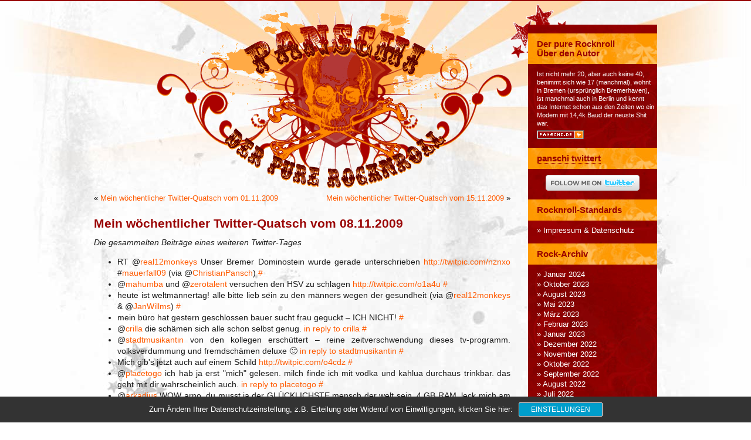

--- FILE ---
content_type: text/html; charset=UTF-8
request_url: https://www.panschi.de/2009/11/09/mein-woechentlicher-twitter-quatsch-vom-08-11-2009/
body_size: 12707
content:
<!DOCTYPE html PUBLIC "-//W3C//DTD XHTML 1.0 Transitional//EN" "http://www.w3.org/TR/xhtml1/DTD/xhtml1-transitional.dtd">
<html xmlns="http://www.w3.org/1999/xhtml">

<head profile="http://gmpg.org/xfn/11">
<meta http-equiv="Content-Type" content="text/html; charset=UTF-8" />
<meta http-equiv="content-language" content="de,at" />
<meta name="robots" content="index,follow" />

<title>Panschi.de</title>

<meta name="generator" content="WordPress 6.9" /> <!-- leave this for stats -->
<link rel="shortcut icon" href="https://www.panschi.de/favicon.ico" type="image/x-icon" />
<link rel="stylesheet" href="https://www.panschi.de/wp-content/themes/panschi-v2/style.css" type="text/css" media="screen" />
<link rel="alternate" type="application/rss+xml" title="Panschi.de RSS Feed" href="https://www.panschi.de/feed/" />
<link rel="pingback" href="https://www.panschi.de/xmlrpc.php" />
<!--[if lt IE 7.]>
        <script defer type="text/javascript" src="https://www.panschi.de/wp-content/themes/panschi-v2/images/pngfix.js"></script>
<![endif]-->
<!--[if IE]>
	<style type="text/css" media="screen">
       #roll { margin-top: -21px; position: relative;}
	</style>
<![endif]-->

<meta name='robots' content='index, follow, max-image-preview:large, max-snippet:-1, max-video-preview:-1' />

	<!-- This site is optimized with the Yoast SEO plugin v26.8 - https://yoast.com/product/yoast-seo-wordpress/ -->
	<link rel="canonical" href="https://www.panschi.de/2009/11/09/mein-woechentlicher-twitter-quatsch-vom-08-11-2009/" />
	<meta property="og:locale" content="de_DE" />
	<meta property="og:type" content="article" />
	<meta property="og:title" content="Mein wöchentlicher Twitter-Quatsch vom 08.11.2009 - Panschi.de" />
	<meta property="og:description" content="Die gesammelten Beiträge eines weiteren Twitter-Tages RT @real12monkeys Unser Bremer Dominostein wurde gerade unterschrieben http://twitpic.com/nznxo #mauerfall09 (via @ChristianPansch) # @mahumba und @zerotalent versuchen den HSV zu schlagen http://twitpic.com/o1a4u # heute ist weltmännertag! alle bitte lieb sein zu den männers wegen der gesundheit (via @real12monkeys &amp; @JanWillms) # mein büro hat gestern geschlossen bauer sucht frau [&hellip;]" />
	<meta property="og:url" content="https://www.panschi.de/2009/11/09/mein-woechentlicher-twitter-quatsch-vom-08-11-2009/" />
	<meta property="og:site_name" content="Panschi.de" />
	<meta property="article:published_time" content="2009-11-09T03:00:00+00:00" />
	<meta name="author" content="admin" />
	<meta name="twitter:card" content="summary_large_image" />
	<meta name="twitter:label1" content="Verfasst von" />
	<meta name="twitter:data1" content="admin" />
	<meta name="twitter:label2" content="Geschätzte Lesezeit" />
	<meta name="twitter:data2" content="3 Minuten" />
	<script type="application/ld+json" class="yoast-schema-graph">{"@context":"https://schema.org","@graph":[{"@type":"Article","@id":"https://www.panschi.de/2009/11/09/mein-woechentlicher-twitter-quatsch-vom-08-11-2009/#article","isPartOf":{"@id":"https://www.panschi.de/2009/11/09/mein-woechentlicher-twitter-quatsch-vom-08-11-2009/"},"author":{"name":"admin","@id":"https://www.panschi.de/#/schema/person/433717882796d4fee716e2a73f117082"},"headline":"Mein wöchentlicher Twitter-Quatsch vom 08.11.2009","datePublished":"2009-11-09T03:00:00+00:00","mainEntityOfPage":{"@id":"https://www.panschi.de/2009/11/09/mein-woechentlicher-twitter-quatsch-vom-08-11-2009/"},"wordCount":603,"commentCount":0,"keywords":["quatsch","tweet","tweets","Twitter"],"articleSection":["Twitter"],"inLanguage":"de","potentialAction":[{"@type":"CommentAction","name":"Comment","target":["https://www.panschi.de/2009/11/09/mein-woechentlicher-twitter-quatsch-vom-08-11-2009/#respond"]}]},{"@type":"WebPage","@id":"https://www.panschi.de/2009/11/09/mein-woechentlicher-twitter-quatsch-vom-08-11-2009/","url":"https://www.panschi.de/2009/11/09/mein-woechentlicher-twitter-quatsch-vom-08-11-2009/","name":"Mein wöchentlicher Twitter-Quatsch vom 08.11.2009 - Panschi.de","isPartOf":{"@id":"https://www.panschi.de/#website"},"datePublished":"2009-11-09T03:00:00+00:00","author":{"@id":"https://www.panschi.de/#/schema/person/433717882796d4fee716e2a73f117082"},"breadcrumb":{"@id":"https://www.panschi.de/2009/11/09/mein-woechentlicher-twitter-quatsch-vom-08-11-2009/#breadcrumb"},"inLanguage":"de","potentialAction":[{"@type":"ReadAction","target":["https://www.panschi.de/2009/11/09/mein-woechentlicher-twitter-quatsch-vom-08-11-2009/"]}]},{"@type":"BreadcrumbList","@id":"https://www.panschi.de/2009/11/09/mein-woechentlicher-twitter-quatsch-vom-08-11-2009/#breadcrumb","itemListElement":[{"@type":"ListItem","position":1,"name":"Startseite","item":"https://www.panschi.de/"},{"@type":"ListItem","position":2,"name":"Mein wöchentlicher Twitter-Quatsch vom 08.11.2009"}]},{"@type":"WebSite","@id":"https://www.panschi.de/#website","url":"https://www.panschi.de/","name":"Panschi.de","description":"Der pure Rocknroll","potentialAction":[{"@type":"SearchAction","target":{"@type":"EntryPoint","urlTemplate":"https://www.panschi.de/?s={search_term_string}"},"query-input":{"@type":"PropertyValueSpecification","valueRequired":true,"valueName":"search_term_string"}}],"inLanguage":"de"},{"@type":"Person","@id":"https://www.panschi.de/#/schema/person/433717882796d4fee716e2a73f117082","name":"admin","image":{"@type":"ImageObject","inLanguage":"de","@id":"https://www.panschi.de/#/schema/person/image/","url":"https://secure.gravatar.com/avatar/91971cf5ebd3cbe1950a4554440ef6a618c1076a656f2401f04e8750b898284b?s=96&d=mm&r=g","contentUrl":"https://secure.gravatar.com/avatar/91971cf5ebd3cbe1950a4554440ef6a618c1076a656f2401f04e8750b898284b?s=96&d=mm&r=g","caption":"admin"},"sameAs":["https://www.panschi.de"],"url":"https://www.panschi.de/author/admin/"}]}</script>
	<!-- / Yoast SEO plugin. -->


<link rel="alternate" type="application/rss+xml" title="Panschi.de &raquo; Kommentar-Feed zu Mein wöchentlicher Twitter-Quatsch vom 08.11.2009" href="https://www.panschi.de/2009/11/09/mein-woechentlicher-twitter-quatsch-vom-08-11-2009/feed/" />
<link rel="alternate" title="oEmbed (JSON)" type="application/json+oembed" href="https://www.panschi.de/wp-json/oembed/1.0/embed?url=https%3A%2F%2Fwww.panschi.de%2F2009%2F11%2F09%2Fmein-woechentlicher-twitter-quatsch-vom-08-11-2009%2F" />
<link rel="alternate" title="oEmbed (XML)" type="text/xml+oembed" href="https://www.panschi.de/wp-json/oembed/1.0/embed?url=https%3A%2F%2Fwww.panschi.de%2F2009%2F11%2F09%2Fmein-woechentlicher-twitter-quatsch-vom-08-11-2009%2F&#038;format=xml" />
<style id='wp-img-auto-sizes-contain-inline-css' type='text/css'>
img:is([sizes=auto i],[sizes^="auto," i]){contain-intrinsic-size:3000px 1500px}
/*# sourceURL=wp-img-auto-sizes-contain-inline-css */
</style>
<style id='wp-block-library-inline-css' type='text/css'>
:root{--wp-block-synced-color:#7a00df;--wp-block-synced-color--rgb:122,0,223;--wp-bound-block-color:var(--wp-block-synced-color);--wp-editor-canvas-background:#ddd;--wp-admin-theme-color:#007cba;--wp-admin-theme-color--rgb:0,124,186;--wp-admin-theme-color-darker-10:#006ba1;--wp-admin-theme-color-darker-10--rgb:0,107,160.5;--wp-admin-theme-color-darker-20:#005a87;--wp-admin-theme-color-darker-20--rgb:0,90,135;--wp-admin-border-width-focus:2px}@media (min-resolution:192dpi){:root{--wp-admin-border-width-focus:1.5px}}.wp-element-button{cursor:pointer}:root .has-very-light-gray-background-color{background-color:#eee}:root .has-very-dark-gray-background-color{background-color:#313131}:root .has-very-light-gray-color{color:#eee}:root .has-very-dark-gray-color{color:#313131}:root .has-vivid-green-cyan-to-vivid-cyan-blue-gradient-background{background:linear-gradient(135deg,#00d084,#0693e3)}:root .has-purple-crush-gradient-background{background:linear-gradient(135deg,#34e2e4,#4721fb 50%,#ab1dfe)}:root .has-hazy-dawn-gradient-background{background:linear-gradient(135deg,#faaca8,#dad0ec)}:root .has-subdued-olive-gradient-background{background:linear-gradient(135deg,#fafae1,#67a671)}:root .has-atomic-cream-gradient-background{background:linear-gradient(135deg,#fdd79a,#004a59)}:root .has-nightshade-gradient-background{background:linear-gradient(135deg,#330968,#31cdcf)}:root .has-midnight-gradient-background{background:linear-gradient(135deg,#020381,#2874fc)}:root{--wp--preset--font-size--normal:16px;--wp--preset--font-size--huge:42px}.has-regular-font-size{font-size:1em}.has-larger-font-size{font-size:2.625em}.has-normal-font-size{font-size:var(--wp--preset--font-size--normal)}.has-huge-font-size{font-size:var(--wp--preset--font-size--huge)}.has-text-align-center{text-align:center}.has-text-align-left{text-align:left}.has-text-align-right{text-align:right}.has-fit-text{white-space:nowrap!important}#end-resizable-editor-section{display:none}.aligncenter{clear:both}.items-justified-left{justify-content:flex-start}.items-justified-center{justify-content:center}.items-justified-right{justify-content:flex-end}.items-justified-space-between{justify-content:space-between}.screen-reader-text{border:0;clip-path:inset(50%);height:1px;margin:-1px;overflow:hidden;padding:0;position:absolute;width:1px;word-wrap:normal!important}.screen-reader-text:focus{background-color:#ddd;clip-path:none;color:#444;display:block;font-size:1em;height:auto;left:5px;line-height:normal;padding:15px 23px 14px;text-decoration:none;top:5px;width:auto;z-index:100000}html :where(.has-border-color){border-style:solid}html :where([style*=border-top-color]){border-top-style:solid}html :where([style*=border-right-color]){border-right-style:solid}html :where([style*=border-bottom-color]){border-bottom-style:solid}html :where([style*=border-left-color]){border-left-style:solid}html :where([style*=border-width]){border-style:solid}html :where([style*=border-top-width]){border-top-style:solid}html :where([style*=border-right-width]){border-right-style:solid}html :where([style*=border-bottom-width]){border-bottom-style:solid}html :where([style*=border-left-width]){border-left-style:solid}html :where(img[class*=wp-image-]){height:auto;max-width:100%}:where(figure){margin:0 0 1em}html :where(.is-position-sticky){--wp-admin--admin-bar--position-offset:var(--wp-admin--admin-bar--height,0px)}@media screen and (max-width:600px){html :where(.is-position-sticky){--wp-admin--admin-bar--position-offset:0px}}

/*# sourceURL=wp-block-library-inline-css */
</style><style id='global-styles-inline-css' type='text/css'>
:root{--wp--preset--aspect-ratio--square: 1;--wp--preset--aspect-ratio--4-3: 4/3;--wp--preset--aspect-ratio--3-4: 3/4;--wp--preset--aspect-ratio--3-2: 3/2;--wp--preset--aspect-ratio--2-3: 2/3;--wp--preset--aspect-ratio--16-9: 16/9;--wp--preset--aspect-ratio--9-16: 9/16;--wp--preset--color--black: #000000;--wp--preset--color--cyan-bluish-gray: #abb8c3;--wp--preset--color--white: #ffffff;--wp--preset--color--pale-pink: #f78da7;--wp--preset--color--vivid-red: #cf2e2e;--wp--preset--color--luminous-vivid-orange: #ff6900;--wp--preset--color--luminous-vivid-amber: #fcb900;--wp--preset--color--light-green-cyan: #7bdcb5;--wp--preset--color--vivid-green-cyan: #00d084;--wp--preset--color--pale-cyan-blue: #8ed1fc;--wp--preset--color--vivid-cyan-blue: #0693e3;--wp--preset--color--vivid-purple: #9b51e0;--wp--preset--gradient--vivid-cyan-blue-to-vivid-purple: linear-gradient(135deg,rgb(6,147,227) 0%,rgb(155,81,224) 100%);--wp--preset--gradient--light-green-cyan-to-vivid-green-cyan: linear-gradient(135deg,rgb(122,220,180) 0%,rgb(0,208,130) 100%);--wp--preset--gradient--luminous-vivid-amber-to-luminous-vivid-orange: linear-gradient(135deg,rgb(252,185,0) 0%,rgb(255,105,0) 100%);--wp--preset--gradient--luminous-vivid-orange-to-vivid-red: linear-gradient(135deg,rgb(255,105,0) 0%,rgb(207,46,46) 100%);--wp--preset--gradient--very-light-gray-to-cyan-bluish-gray: linear-gradient(135deg,rgb(238,238,238) 0%,rgb(169,184,195) 100%);--wp--preset--gradient--cool-to-warm-spectrum: linear-gradient(135deg,rgb(74,234,220) 0%,rgb(151,120,209) 20%,rgb(207,42,186) 40%,rgb(238,44,130) 60%,rgb(251,105,98) 80%,rgb(254,248,76) 100%);--wp--preset--gradient--blush-light-purple: linear-gradient(135deg,rgb(255,206,236) 0%,rgb(152,150,240) 100%);--wp--preset--gradient--blush-bordeaux: linear-gradient(135deg,rgb(254,205,165) 0%,rgb(254,45,45) 50%,rgb(107,0,62) 100%);--wp--preset--gradient--luminous-dusk: linear-gradient(135deg,rgb(255,203,112) 0%,rgb(199,81,192) 50%,rgb(65,88,208) 100%);--wp--preset--gradient--pale-ocean: linear-gradient(135deg,rgb(255,245,203) 0%,rgb(182,227,212) 50%,rgb(51,167,181) 100%);--wp--preset--gradient--electric-grass: linear-gradient(135deg,rgb(202,248,128) 0%,rgb(113,206,126) 100%);--wp--preset--gradient--midnight: linear-gradient(135deg,rgb(2,3,129) 0%,rgb(40,116,252) 100%);--wp--preset--font-size--small: 13px;--wp--preset--font-size--medium: 20px;--wp--preset--font-size--large: 36px;--wp--preset--font-size--x-large: 42px;--wp--preset--spacing--20: 0.44rem;--wp--preset--spacing--30: 0.67rem;--wp--preset--spacing--40: 1rem;--wp--preset--spacing--50: 1.5rem;--wp--preset--spacing--60: 2.25rem;--wp--preset--spacing--70: 3.38rem;--wp--preset--spacing--80: 5.06rem;--wp--preset--shadow--natural: 6px 6px 9px rgba(0, 0, 0, 0.2);--wp--preset--shadow--deep: 12px 12px 50px rgba(0, 0, 0, 0.4);--wp--preset--shadow--sharp: 6px 6px 0px rgba(0, 0, 0, 0.2);--wp--preset--shadow--outlined: 6px 6px 0px -3px rgb(255, 255, 255), 6px 6px rgb(0, 0, 0);--wp--preset--shadow--crisp: 6px 6px 0px rgb(0, 0, 0);}:where(.is-layout-flex){gap: 0.5em;}:where(.is-layout-grid){gap: 0.5em;}body .is-layout-flex{display: flex;}.is-layout-flex{flex-wrap: wrap;align-items: center;}.is-layout-flex > :is(*, div){margin: 0;}body .is-layout-grid{display: grid;}.is-layout-grid > :is(*, div){margin: 0;}:where(.wp-block-columns.is-layout-flex){gap: 2em;}:where(.wp-block-columns.is-layout-grid){gap: 2em;}:where(.wp-block-post-template.is-layout-flex){gap: 1.25em;}:where(.wp-block-post-template.is-layout-grid){gap: 1.25em;}.has-black-color{color: var(--wp--preset--color--black) !important;}.has-cyan-bluish-gray-color{color: var(--wp--preset--color--cyan-bluish-gray) !important;}.has-white-color{color: var(--wp--preset--color--white) !important;}.has-pale-pink-color{color: var(--wp--preset--color--pale-pink) !important;}.has-vivid-red-color{color: var(--wp--preset--color--vivid-red) !important;}.has-luminous-vivid-orange-color{color: var(--wp--preset--color--luminous-vivid-orange) !important;}.has-luminous-vivid-amber-color{color: var(--wp--preset--color--luminous-vivid-amber) !important;}.has-light-green-cyan-color{color: var(--wp--preset--color--light-green-cyan) !important;}.has-vivid-green-cyan-color{color: var(--wp--preset--color--vivid-green-cyan) !important;}.has-pale-cyan-blue-color{color: var(--wp--preset--color--pale-cyan-blue) !important;}.has-vivid-cyan-blue-color{color: var(--wp--preset--color--vivid-cyan-blue) !important;}.has-vivid-purple-color{color: var(--wp--preset--color--vivid-purple) !important;}.has-black-background-color{background-color: var(--wp--preset--color--black) !important;}.has-cyan-bluish-gray-background-color{background-color: var(--wp--preset--color--cyan-bluish-gray) !important;}.has-white-background-color{background-color: var(--wp--preset--color--white) !important;}.has-pale-pink-background-color{background-color: var(--wp--preset--color--pale-pink) !important;}.has-vivid-red-background-color{background-color: var(--wp--preset--color--vivid-red) !important;}.has-luminous-vivid-orange-background-color{background-color: var(--wp--preset--color--luminous-vivid-orange) !important;}.has-luminous-vivid-amber-background-color{background-color: var(--wp--preset--color--luminous-vivid-amber) !important;}.has-light-green-cyan-background-color{background-color: var(--wp--preset--color--light-green-cyan) !important;}.has-vivid-green-cyan-background-color{background-color: var(--wp--preset--color--vivid-green-cyan) !important;}.has-pale-cyan-blue-background-color{background-color: var(--wp--preset--color--pale-cyan-blue) !important;}.has-vivid-cyan-blue-background-color{background-color: var(--wp--preset--color--vivid-cyan-blue) !important;}.has-vivid-purple-background-color{background-color: var(--wp--preset--color--vivid-purple) !important;}.has-black-border-color{border-color: var(--wp--preset--color--black) !important;}.has-cyan-bluish-gray-border-color{border-color: var(--wp--preset--color--cyan-bluish-gray) !important;}.has-white-border-color{border-color: var(--wp--preset--color--white) !important;}.has-pale-pink-border-color{border-color: var(--wp--preset--color--pale-pink) !important;}.has-vivid-red-border-color{border-color: var(--wp--preset--color--vivid-red) !important;}.has-luminous-vivid-orange-border-color{border-color: var(--wp--preset--color--luminous-vivid-orange) !important;}.has-luminous-vivid-amber-border-color{border-color: var(--wp--preset--color--luminous-vivid-amber) !important;}.has-light-green-cyan-border-color{border-color: var(--wp--preset--color--light-green-cyan) !important;}.has-vivid-green-cyan-border-color{border-color: var(--wp--preset--color--vivid-green-cyan) !important;}.has-pale-cyan-blue-border-color{border-color: var(--wp--preset--color--pale-cyan-blue) !important;}.has-vivid-cyan-blue-border-color{border-color: var(--wp--preset--color--vivid-cyan-blue) !important;}.has-vivid-purple-border-color{border-color: var(--wp--preset--color--vivid-purple) !important;}.has-vivid-cyan-blue-to-vivid-purple-gradient-background{background: var(--wp--preset--gradient--vivid-cyan-blue-to-vivid-purple) !important;}.has-light-green-cyan-to-vivid-green-cyan-gradient-background{background: var(--wp--preset--gradient--light-green-cyan-to-vivid-green-cyan) !important;}.has-luminous-vivid-amber-to-luminous-vivid-orange-gradient-background{background: var(--wp--preset--gradient--luminous-vivid-amber-to-luminous-vivid-orange) !important;}.has-luminous-vivid-orange-to-vivid-red-gradient-background{background: var(--wp--preset--gradient--luminous-vivid-orange-to-vivid-red) !important;}.has-very-light-gray-to-cyan-bluish-gray-gradient-background{background: var(--wp--preset--gradient--very-light-gray-to-cyan-bluish-gray) !important;}.has-cool-to-warm-spectrum-gradient-background{background: var(--wp--preset--gradient--cool-to-warm-spectrum) !important;}.has-blush-light-purple-gradient-background{background: var(--wp--preset--gradient--blush-light-purple) !important;}.has-blush-bordeaux-gradient-background{background: var(--wp--preset--gradient--blush-bordeaux) !important;}.has-luminous-dusk-gradient-background{background: var(--wp--preset--gradient--luminous-dusk) !important;}.has-pale-ocean-gradient-background{background: var(--wp--preset--gradient--pale-ocean) !important;}.has-electric-grass-gradient-background{background: var(--wp--preset--gradient--electric-grass) !important;}.has-midnight-gradient-background{background: var(--wp--preset--gradient--midnight) !important;}.has-small-font-size{font-size: var(--wp--preset--font-size--small) !important;}.has-medium-font-size{font-size: var(--wp--preset--font-size--medium) !important;}.has-large-font-size{font-size: var(--wp--preset--font-size--large) !important;}.has-x-large-font-size{font-size: var(--wp--preset--font-size--x-large) !important;}
/*# sourceURL=global-styles-inline-css */
</style>

<style id='classic-theme-styles-inline-css' type='text/css'>
/*! This file is auto-generated */
.wp-block-button__link{color:#fff;background-color:#32373c;border-radius:9999px;box-shadow:none;text-decoration:none;padding:calc(.667em + 2px) calc(1.333em + 2px);font-size:1.125em}.wp-block-file__button{background:#32373c;color:#fff;text-decoration:none}
/*# sourceURL=/wp-includes/css/classic-themes.min.css */
</style>
<link rel='stylesheet' id='sp-dsgvo_twbs4_grid-css' href='https://www.panschi.de/wp-content/plugins/shapepress-dsgvo/public/css/bootstrap-grid.min.css?ver=3.1.38' type='text/css' media='all' />
<link rel='stylesheet' id='sp-dsgvo-css' href='https://www.panschi.de/wp-content/plugins/shapepress-dsgvo/public/css/sp-dsgvo-public.min.css?ver=3.1.38' type='text/css' media='all' />
<link rel='stylesheet' id='sp-dsgvo_popup-css' href='https://www.panschi.de/wp-content/plugins/shapepress-dsgvo/public/css/sp-dsgvo-popup.min.css?ver=3.1.38' type='text/css' media='all' />
<link rel='stylesheet' id='simplebar-css' href='https://www.panschi.de/wp-content/plugins/shapepress-dsgvo/public/css/simplebar.min.css?ver=6.9' type='text/css' media='all' />
<script type="text/javascript" src="https://www.panschi.de/wp-includes/js/jquery/jquery.min.js?ver=3.7.1" id="jquery-core-js"></script>
<script type="text/javascript" src="https://www.panschi.de/wp-includes/js/jquery/jquery-migrate.min.js?ver=3.4.1" id="jquery-migrate-js"></script>
<script type="text/javascript" id="sp-dsgvo-js-extra">
/* <![CDATA[ */
var spDsgvoGeneralConfig = {"ajaxUrl":"https://www.panschi.de/wp-admin/admin-ajax.php","wpJsonUrl":"https://www.panschi.de/wp-json/legalweb/v1/","cookieName":"sp_dsgvo_cookie_settings","cookieVersion":"0","cookieLifeTime":"86400","cookieLifeTimeDismiss":"86400","locale":"de_DE","privacyPolicyPageId":"6","privacyPolicyPageUrl":"https://www.panschi.de/impressum/","imprintPageId":"6","imprintPageUrl":"https://www.panschi.de/impressum/","showNoticeOnClose":"1","initialDisplayType":"cookie_notice","allIntegrationSlugs":[],"noticeHideEffect":"none","noticeOnScroll":"","noticeOnScrollOffset":"100","currentPageId":"1512","forceCookieInfo":"1","clientSideBlocking":"0"};
var spDsgvoIntegrationConfig = [];
//# sourceURL=sp-dsgvo-js-extra
/* ]]> */
</script>
<script type="text/javascript" src="https://www.panschi.de/wp-content/plugins/shapepress-dsgvo/public/js/sp-dsgvo-public.min.js?ver=3.1.38" id="sp-dsgvo-js"></script>
<link rel="https://api.w.org/" href="https://www.panschi.de/wp-json/" /><link rel="alternate" title="JSON" type="application/json" href="https://www.panschi.de/wp-json/wp/v2/posts/1512" /><link rel="EditURI" type="application/rsd+xml" title="RSD" href="https://www.panschi.de/xmlrpc.php?rsd" />
<link rel='shortlink' href='https://www.panschi.de/?p=1512' />
<style>
    .sp-dsgvo-blocked-embedding-placeholder
    {
        color: #313334;
                    background: linear-gradient(90deg, #e3ffe7 0%, #d9e7ff 100%);            }

    a.sp-dsgvo-blocked-embedding-button-enable,
    a.sp-dsgvo-blocked-embedding-button-enable:hover,
    a.sp-dsgvo-blocked-embedding-button-enable:active {
        color: #313334;
        border-color: #313334;
        border-width: 2px;
    }

            .wp-embed-aspect-16-9 .sp-dsgvo-blocked-embedding-placeholder,
        .vc_video-aspect-ratio-169 .sp-dsgvo-blocked-embedding-placeholder,
        .elementor-aspect-ratio-169 .sp-dsgvo-blocked-embedding-placeholder{
            margin-top: -56.25%; /*16:9*/
        }

        .wp-embed-aspect-4-3 .sp-dsgvo-blocked-embedding-placeholder,
        .vc_video-aspect-ratio-43 .sp-dsgvo-blocked-embedding-placeholder,
        .elementor-aspect-ratio-43 .sp-dsgvo-blocked-embedding-placeholder{
            margin-top: -75%;
        }

        .wp-embed-aspect-3-2 .sp-dsgvo-blocked-embedding-placeholder,
        .vc_video-aspect-ratio-32 .sp-dsgvo-blocked-embedding-placeholder,
        .elementor-aspect-ratio-32 .sp-dsgvo-blocked-embedding-placeholder{
            margin-top: -66.66%;
        }
    </style>
            <style>
                /* latin */
                @font-face {
                    font-family: 'Roboto';
                    font-style: italic;
                    font-weight: 300;
                    src: local('Roboto Light Italic'),
                    local('Roboto-LightItalic'),
                    url(https://www.panschi.de/wp-content/plugins/shapepress-dsgvo/public/css/fonts/roboto/Roboto-LightItalic-webfont.woff) format('woff');
                    font-display: swap;

                }

                /* latin */
                @font-face {
                    font-family: 'Roboto';
                    font-style: italic;
                    font-weight: 400;
                    src: local('Roboto Italic'),
                    local('Roboto-Italic'),
                    url(https://www.panschi.de/wp-content/plugins/shapepress-dsgvo/public/css/fonts/roboto/Roboto-Italic-webfont.woff) format('woff');
                    font-display: swap;
                }

                /* latin */
                @font-face {
                    font-family: 'Roboto';
                    font-style: italic;
                    font-weight: 700;
                    src: local('Roboto Bold Italic'),
                    local('Roboto-BoldItalic'),
                    url(https://www.panschi.de/wp-content/plugins/shapepress-dsgvo/public/css/fonts/roboto/Roboto-BoldItalic-webfont.woff) format('woff');
                    font-display: swap;
                }

                /* latin */
                @font-face {
                    font-family: 'Roboto';
                    font-style: italic;
                    font-weight: 900;
                    src: local('Roboto Black Italic'),
                    local('Roboto-BlackItalic'),
                    url(https://www.panschi.de/wp-content/plugins/shapepress-dsgvo/public/css/fonts/roboto/Roboto-BlackItalic-webfont.woff) format('woff');
                    font-display: swap;
                }

                /* latin */
                @font-face {
                    font-family: 'Roboto';
                    font-style: normal;
                    font-weight: 300;
                    src: local('Roboto Light'),
                    local('Roboto-Light'),
                    url(https://www.panschi.de/wp-content/plugins/shapepress-dsgvo/public/css/fonts/roboto/Roboto-Light-webfont.woff) format('woff');
                    font-display: swap;
                }

                /* latin */
                @font-face {
                    font-family: 'Roboto';
                    font-style: normal;
                    font-weight: 400;
                    src: local('Roboto Regular'),
                    local('Roboto-Regular'),
                    url(https://www.panschi.de/wp-content/plugins/shapepress-dsgvo/public/css/fonts/roboto/Roboto-Regular-webfont.woff) format('woff');
                    font-display: swap;
                }

                /* latin */
                @font-face {
                    font-family: 'Roboto';
                    font-style: normal;
                    font-weight: 700;
                    src: local('Roboto Bold'),
                    local('Roboto-Bold'),
                    url(https://www.panschi.de/wp-content/plugins/shapepress-dsgvo/public/css/fonts/roboto/Roboto-Bold-webfont.woff) format('woff');
                    font-display: swap;
                }

                /* latin */
                @font-face {
                    font-family: 'Roboto';
                    font-style: normal;
                    font-weight: 900;
                    src: local('Roboto Black'),
                    local('Roboto-Black'),
                    url(https://www.panschi.de/wp-content/plugins/shapepress-dsgvo/public/css/fonts/roboto/Roboto-Black-webfont.woff) format('woff');
                    font-display: swap;
                }
            </style>
            
</head>
<body>

<div id="orangebackground">

<div id="wrapcenter">
<div id="page">
<div id="panschi-logo"><a href="https://www.panschi.de"><img src="https://www.panschi.de/wp-content/themes/panschi-v2/images/panschi-logo.png" alt="panschi.de - der pure rocknroll" /></a></div>
<div id="panschi-stars"><img src="https://www.panschi.de/wp-content/themes/panschi-v2/images/panschi-stars.png" alt="panschi.de | rocknroll" width="104" height="108" /></div><div id="content_background">
<div id="content" class="narrowcolumn">
				
  	
		<div class="navigation">
			<div class="alignleft">&laquo; <a href="https://www.panschi.de/2009/11/02/mein-woechentlicher-twitter-quatsch-vom-01-11-2009/" rel="prev">Mein wöchentlicher Twitter-Quatsch vom 01.11.2009</a></div>
			<div class="alignright"><a href="https://www.panschi.de/2009/11/16/mein-woechentlicher-twitter-quatsch-vom-15-11-2009/" rel="next">Mein wöchentlicher Twitter-Quatsch vom 15.11.2009</a> &raquo;</div>
		</div>
	
		<div class="post" id="post-1512">
			<h2><a href="https://www.panschi.de/2009/11/09/mein-woechentlicher-twitter-quatsch-vom-08-11-2009/" rel="bookmark" title="Permanent Link: Mein wöchentlicher Twitter-Quatsch vom 08.11.2009">Mein wöchentlicher Twitter-Quatsch vom 08.11.2009</a></h2>
	
			<div class="entrytext">
				<p><i>Die gesammelten Beiträge eines weiteren Twitter-Tages</i></p>
<ul class="aktt_tweet_digest">
<li>RT @<a href="http://twitter.com/real12monkeys">real12monkeys</a> Unser Bremer Dominostein wurde gerade unterschrieben <a href="http://twitpic.com/nznxo" rel="nofollow">http://twitpic.com/nznxo</a> #<a href="http://search.twitter.com/search?q=%23mauerfall09">mauerfall09</a> (via @<a href="http://twitter.com/ChristianPansch">ChristianPansch</a>) <a href="http://twitter.com/panschi/statuses/5360898973">#</a></li>
<li>@<a href="http://twitter.com/mahumba">mahumba</a> und @<a href="http://twitter.com/zerotalent">zerotalent</a> versuchen den HSV zu schlagen  <a href="http://twitpic.com/o1a4u" rel="nofollow">http://twitpic.com/o1a4u</a> <a href="http://twitter.com/panschi/statuses/5371219075">#</a></li>
<li>heute ist weltmännertag! alle bitte lieb sein zu den männers wegen der gesundheit (via @<a href="http://twitter.com/real12monkeys">real12monkeys</a> &amp; @<a href="http://twitter.com/JanWillms">JanWillms</a>) <a href="http://twitter.com/panschi/statuses/5386970333">#</a></li>
<li>mein büro hat gestern geschlossen bauer sucht frau geguckt &#8211; ICH NICHT! <a href="http://twitter.com/panschi/statuses/5387644263">#</a></li>
<li>@<a href="http://twitter.com/crilla">crilla</a> die schämen sich alle schon selbst genug. <a href="http://twitter.com/crilla/statuses/5387661791">in reply to crilla</a> <a href="http://twitter.com/panschi/statuses/5387704949">#</a></li>
<li>@<a href="http://twitter.com/stadtmusikantin">stadtmusikantin</a> von den kollegen erschüttert &#8211; reine zeitverschwendung dieses tv-programm. volksverdummung und fremdschämen deluxe 🙂 <a href="http://twitter.com/stadtmusikantin/statuses/5388334733">in reply to stadtmusikantin</a> <a href="http://twitter.com/panschi/statuses/5389244762">#</a></li>
<li>Mich gib&#39;s jetzt auch auf einem Schild  <a href="http://twitpic.com/o4cdz" rel="nofollow">http://twitpic.com/o4cdz</a> <a href="http://twitter.com/panschi/statuses/5390384802">#</a></li>
<li>@<a href="http://twitter.com/placetogo">placetogo</a> ich hab ja erst &quot;mich&quot; gelesen. milch finde ich mit vodka und kahlua durchaus trinkbar. das geht mit dir wahrscheinlich auch. <a href="http://twitter.com/placetogo/statuses/5395415427">in reply to placetogo</a> <a href="http://twitter.com/panschi/statuses/5395581692">#</a></li>
<li>@<a href="http://twitter.com/arkadius">arkadius</a> WOW arno. du musst ja der GLÜCKLICHSTE mensch der welt sein. 4 GB RAM, leck mich am arsch! 😉 <a href="http://twitter.com/arkadius/statuses/5398405646">in reply to arkadius</a> <a href="http://twitter.com/panschi/statuses/5398495012">#</a></li>
<li>mir wurde zugespielt, dass es in bremerhaven am weltmännertag eine begehbare prostata gab. wieso haben wir sowas nicht in bremen? <a href="http://twitter.com/panschi/statuses/5416146317">#</a></li>
<li>@<a href="http://twitter.com/real12monkeys">real12monkeys</a> @<a href="http://twitter.com/hessam">hessam</a> Crazy! In Bremen the sun is shining. <a href="http://twitter.com/panschi/statuses/5417621546">#</a></li>
<li>@<a href="http://twitter.com/tobimann">tobimann</a> da gibs es nur eine gebärmutter &#8211; wie immer werden frauen bevorzugt. was will ich denn bidde inner gebärmutter? <a href="http://twitter.com/tobimann/statuses/5420290047">in reply to tobimann</a> <a href="http://twitter.com/panschi/statuses/5420425791">#</a></li>
<li>@<a href="http://twitter.com/zerotalent">zerotalent</a> Inner Gebärmutter war ich schon. Öfter mal was neues! 🙂 <a href="http://twitter.com/zerotalent/statuses/5420885786">in reply to zerotalent</a> <a href="http://twitter.com/panschi/statuses/5421912175">#</a></li>
<li>dann wollen wir doch mal sehen was die erweiterungen von fallout 3 können! #<a href="http://search.twitter.com/search?q=%23fallout3">fallout3</a> #<a href="http://search.twitter.com/search?q=%23goty">goty</a> <a href="http://twitter.com/panschi/statuses/5429064926">#</a></li>
<li>traveling to point lookout #<a href="http://search.twitter.com/search?q=%23fallout3">fallout3</a> <a href="http://twitter.com/panschi/statuses/5429762599">#</a></li>
<li>gleich erstmal wieder beliebt gemacht: kaum am pier angekommen, greift einer mit ner schaufel an. #<a href="http://search.twitter.com/search?q=%23pointlookout">pointlookout</a> #<a href="http://search.twitter.com/search?q=%23fallout3">fallout3</a> <a href="http://twitter.com/panschi/statuses/5429890953">#</a></li>
<li>Cool, am 24.01.2010 ist Hypocrisy in der Markthalle Hamburg. Ein Sonntag, aber das muss drin sein. <a href="http://twitter.com/panschi/statuses/5432773492">#</a></li>
<li>ich trink tee, ich trink tee, tee schmeckt nicht, schmeckt einfach nicht. <a href="http://twitter.com/panschi/statuses/5447378053">#</a></li>
<li>@<a href="http://twitter.com/real12monkeys">real12monkeys</a> ich bin ja kein biologe, aber für mich ist das &#39;ne fliege?! 🙂 <a href="http://twitter.com/real12monkeys/statuses/5447519452">in reply to real12monkeys</a> <a href="http://twitter.com/panschi/statuses/5447605600">#</a></li>
<li>@<a href="http://twitter.com/fenena">fenena</a> so viele geschenke für mich wären ja gar nicht nötig gewesen! aber danke! <a href="http://twitter.com/fenena/statuses/5447795751">in reply to fenena</a> <a href="http://twitter.com/panschi/statuses/5447819649">#</a></li>
<li>@<a href="http://twitter.com/connimark">connimark</a> danke für die empfehlung 🙂 gehste heut auch ins stadion? <a href="http://twitter.com/connimark/statuses/5447969621">in reply to connimark</a> <a href="http://twitter.com/panschi/statuses/5448042273">#</a></li>
<li>@<a href="http://twitter.com/real12monkeys">real12monkeys</a> echt? &#39;ne biene? gut, dass ich nix mit tieren mach 😉 wieso denn tee? du hast doch die lecker-kaffee-maschine am start. <a href="http://twitter.com/real12monkeys/statuses/5448322602">in reply to real12monkeys</a> <a href="http://twitter.com/panschi/statuses/5448368946">#</a></li>
<li>&quot;für jedes tier, welches du nicht ist, ess ich zwei&quot; motto eines kollegen #<a href="http://search.twitter.com/search?q=%23vegetarier">vegetarier</a> #<a href="http://search.twitter.com/search?q=%23fleisch">fleisch</a> <a href="http://twitter.com/panschi/statuses/5448836990">#</a></li>
<li>@<a href="http://twitter.com/nordfischbaby">nordfischbaby</a> ich schlage keine kollegen. ich esse nur tiere 😉 <a href="http://twitter.com/nordfischbaby/statuses/5448889944">in reply to nordfischbaby</a> <a href="http://twitter.com/panschi/statuses/5449036792">#</a></li>
<li>@<a href="http://twitter.com/fenena">fenena</a> wenn ich auch noch wüsste, was das für spezielle stiefel und jäckchenen sind, wäre mir schon geholfen &#8211; aber ich freu mich drauf 🙂 <a href="http://twitter.com/fenena/statuses/5449181405">in reply to fenena</a> <a href="http://twitter.com/panschi/statuses/5449325077">#</a></li>
<li>Lebensgefahr! Hilfe! &quot;Tee mit heißem Wasser aufgießen &amp; mindestens 5-8 Minuten ziehen lassen. Nur so erhalten Sie ein sicheres Lebensmittel&quot; <a href="http://twitter.com/panschi/statuses/5452636766">#</a></li>
<li>RT @fenena: Wo bin ich nur gelandet&#8230; <a href="http://twitter.com/panschi/statuses/5467117332">#</a></li>
<li>@<a href="http://twitter.com/fenena">fenena</a> also gestern erst im stadion gegen wien (sieg!) und dann im bett und jetzt auffe arbeit. und du? <a href="http://twitter.com/fenena/statuses/5467618536">in reply to fenena</a> <a href="http://twitter.com/panschi/statuses/5474282511">#</a></li>
<li>schnitzelbrötchen aus verkauft 🙁 was wird denn nun aus schnitzel-freitag? müssen @<a href="http://twitter.com/mahumba">mahumba</a> und ich frikadellen-freitag machen. <a href="http://twitter.com/panschi/statuses/5474543167">#</a></li>
<li>minz-tee schmeckt nicht ansatzweise wie #mojito. #erkenntniszumwochenende <a href="http://twitter.com/panschi/statuses/5478592447">#</a></li>
<li>german psychos, ey <a href="http://twitter.com/panschi/statuses/5485053799">#</a></li>
<li>Geil! Meine Limited Atari Teenage Riot  Deluxe Edition ist angekommen! Mag man gar nicht auspacken! #<a href="http://search.twitter.com/search?q=%23ATR">ATR</a>  <a href="http://twitpic.com/oidqc" rel="nofollow">http://twitpic.com/oidqc</a> <a href="http://twitter.com/panschi/statuses/5487038782">#</a></li>
<li>Sonntags kann man ohne schlechtes Gewissen komplett in der eigenen Bude verbringen. Das ist das schöne an diesem Tag. <a href="http://twitter.com/panschi/statuses/5531684374">#</a></li>
<li>Ich kann verkaufsoffene Sonntage übrigens weder leiden noch verstehen! Kauf weniger ein! <a href="http://twitter.com/panschi/statuses/5531724937">#</a></li>
<li>Jetzt werde ich auch noch aufgefordert Ideen für Hochzeitsspiele zu liefern &#8211; GANZ falsches Thema! <a href="http://twitter.com/panschi/statuses/5531766161">#</a></li>
</ul>
	
					
				<p class="postmetadata alt">
					<small>
						Der Beitrag wurde
						 
						am Montag, den 9. November 2009 um 05:00 Uhr ver&ouml;ffentlicht
						und wurde unter <a href="https://www.panschi.de/category/twitter/" rel="category tag">Twitter</a> abgelegt.
						Du kannst die Kommentare zu diesen Eintrag durch den <a href="https://www.panschi.de/2009/11/09/mein-woechentlicher-twitter-quatsch-vom-08-11-2009/feed/">RSS 2.0</a> Feed verfolgen. 
						
													Du kannst einen <a href="#respond">Kommentar schreiben</a>, oder einen <a href="https://www.panschi.de/2009/11/09/mein-woechentlicher-twitter-quatsch-vom-08-11-2009/trackback/" rel="trackback">Trackback</a> auf deiner Seite einrichten.
						
												
					</small>
				</p>
	
			</div>
		</div>
		
	
<!-- You can start editing here. -->


  		<!-- If comments are open, but there are no comments. -->
		
	 


	<div id="respond" class="comment-respond">
		<h3 id="reply-title" class="comment-reply-title">Schreibe einen Kommentar <small><a rel="nofollow" id="cancel-comment-reply-link" href="/2009/11/09/mein-woechentlicher-twitter-quatsch-vom-08-11-2009/#respond" style="display:none;">Antwort abbrechen</a></small></h3><form action="https://www.panschi.de/wp-comments-post.php" method="post" id="commentform" class="comment-form"><p class="comment-notes"><span id="email-notes">Deine E-Mail-Adresse wird nicht veröffentlicht.</span> <span class="required-field-message">Erforderliche Felder sind mit <span class="required">*</span> markiert</span></p><p class="comment-form-comment"><label for="comment">Kommentar <span class="required">*</span></label> <textarea autocomplete="new-password"  id="ff433cf224"  name="ff433cf224"   cols="45" rows="8" maxlength="65525" required="required"></textarea><textarea id="comment" aria-label="hp-comment" aria-hidden="true" name="comment" autocomplete="new-password" style="padding:0 !important;clip:rect(1px, 1px, 1px, 1px) !important;position:absolute !important;white-space:nowrap !important;height:1px !important;width:1px !important;overflow:hidden !important;" tabindex="-1"></textarea><script data-noptimize>document.getElementById("comment").setAttribute( "id", "a4253be8a73e6476df703977593b02fb" );document.getElementById("ff433cf224").setAttribute( "id", "comment" );</script></p><p class="comment-form-author"><label for="author">Name <span class="required">*</span></label> <input id="author" name="author" type="text" value="" size="30" maxlength="245" autocomplete="name" required="required" /></p>
<p class="comment-form-email"><label for="email">E-Mail-Adresse <span class="required">*</span></label> <input id="email" name="email" type="text" value="" size="30" maxlength="100" aria-describedby="email-notes" autocomplete="email" required="required" /></p>
<p class="comment-form-url"><label for="url">Website</label> <input id="url" name="url" type="text" value="" size="30" maxlength="200" autocomplete="url" /></p>
<p class="comment-form-cookies-consent"><input id="wp-comment-cookies-consent" name="wp-comment-cookies-consent" type="checkbox" value="yes" /> <label for="wp-comment-cookies-consent">Meinen Namen, meine E-Mail-Adresse und meine Website in diesem Browser für die nächste Kommentierung speichern.</label></p>
<p class="form-submit"><input name="submit" type="submit" id="submit" class="submit" value="Kommentar abschicken" /> <input type='hidden' name='comment_post_ID' value='1512' id='comment_post_ID' />
<input type='hidden' name='comment_parent' id='comment_parent' value='0' />
</p></form>	</div><!-- #respond -->
	
	
	</div>

	<div id="sidebar">
		<ul>
			<li><h2>Der pure Rocknroll<br />&Uuml;ber den Autor</h2>
			<p class="about">Ist nicht mehr 20, aber auch keine 40, benimmt sich wie 17 (manchmal), wohnt in Bremen (urspr&uuml;nglich Bremerhaven), ist manchmal auch in Berlin und kennt das Internet schon aus den Zeiten wo ein Modem mit 14,4k Baud der neuste Shit war.</p><p class="about"><img src="https://www.panschi.de/img/panschi.png" alt="panschi.de" width="80" height="15" /></p>
			</li>

<li>
<h2><a href="https://twitter.com/panschi" rel="nofollow">panschi twittert</a></h2>
<center><a href="https://www.twitter.com/panschi" target="_blank"><img src="https://www.panschi.de/img/buttons/follow-me.png" alt="Follow me on Twitter"></a></center>
</li>
			
					<li class="pagenav"><h2>Rocknroll-Standards</h2><ul><li class="page_item page-item-6"><a href="https://www.panschi.de/impressum/">Impressum &#038; Datenschutz</a></li>
</ul></li>			
                     


           
								
						 
						 <!-- 
<p class="about"><strong>SUPERSHIRT</strong><br />Bremen, Tower, 21.12.2012<br />Abschieds-Tour</p> 
<p class="about"><strong>Fusion Festival 2019</strong><br />L&auml;rz, 2017 ist Pause...</p>. -->

			</li>

			
			<li><h2>Rock-Archiv</h2>
				<ul>
					<li><a href='https://www.panschi.de/2024/01/'>Januar 2024</a></li>
	<li><a href='https://www.panschi.de/2023/10/'>Oktober 2023</a></li>
	<li><a href='https://www.panschi.de/2023/08/'>August 2023</a></li>
	<li><a href='https://www.panschi.de/2023/05/'>Mai 2023</a></li>
	<li><a href='https://www.panschi.de/2023/03/'>März 2023</a></li>
	<li><a href='https://www.panschi.de/2023/02/'>Februar 2023</a></li>
	<li><a href='https://www.panschi.de/2023/01/'>Januar 2023</a></li>
	<li><a href='https://www.panschi.de/2022/12/'>Dezember 2022</a></li>
	<li><a href='https://www.panschi.de/2022/11/'>November 2022</a></li>
	<li><a href='https://www.panschi.de/2022/10/'>Oktober 2022</a></li>
	<li><a href='https://www.panschi.de/2022/09/'>September 2022</a></li>
	<li><a href='https://www.panschi.de/2022/08/'>August 2022</a></li>
	<li><a href='https://www.panschi.de/2022/07/'>Juli 2022</a></li>
	<li><a href='https://www.panschi.de/2022/06/'>Juni 2022</a></li>
	<li><a href='https://www.panschi.de/2022/05/'>Mai 2022</a></li>
	<li><a href='https://www.panschi.de/2022/04/'>April 2022</a></li>
	<li><a href='https://www.panschi.de/2022/03/'>März 2022</a></li>
	<li><a href='https://www.panschi.de/2022/02/'>Februar 2022</a></li>
	<li><a href='https://www.panschi.de/2021/12/'>Dezember 2021</a></li>
	<li><a href='https://www.panschi.de/2021/11/'>November 2021</a></li>
	<li><a href='https://www.panschi.de/2021/10/'>Oktober 2021</a></li>
	<li><a href='https://www.panschi.de/2021/09/'>September 2021</a></li>
	<li><a href='https://www.panschi.de/2021/08/'>August 2021</a></li>
	<li><a href='https://www.panschi.de/2021/07/'>Juli 2021</a></li>
	<li><a href='https://www.panschi.de/2021/06/'>Juni 2021</a></li>
	<li><a href='https://www.panschi.de/2021/05/'>Mai 2021</a></li>
	<li><a href='https://www.panschi.de/2021/04/'>April 2021</a></li>
	<li><a href='https://www.panschi.de/2021/03/'>März 2021</a></li>
	<li><a href='https://www.panschi.de/2021/02/'>Februar 2021</a></li>
	<li><a href='https://www.panschi.de/2021/01/'>Januar 2021</a></li>
	<li><a href='https://www.panschi.de/2020/10/'>Oktober 2020</a></li>
	<li><a href='https://www.panschi.de/2020/09/'>September 2020</a></li>
	<li><a href='https://www.panschi.de/2020/08/'>August 2020</a></li>
	<li><a href='https://www.panschi.de/2020/07/'>Juli 2020</a></li>
	<li><a href='https://www.panschi.de/2020/06/'>Juni 2020</a></li>
	<li><a href='https://www.panschi.de/2020/05/'>Mai 2020</a></li>
	<li><a href='https://www.panschi.de/2020/04/'>April 2020</a></li>
	<li><a href='https://www.panschi.de/2020/03/'>März 2020</a></li>
	<li><a href='https://www.panschi.de/2020/02/'>Februar 2020</a></li>
	<li><a href='https://www.panschi.de/2019/12/'>Dezember 2019</a></li>
	<li><a href='https://www.panschi.de/2019/11/'>November 2019</a></li>
	<li><a href='https://www.panschi.de/2019/10/'>Oktober 2019</a></li>
	<li><a href='https://www.panschi.de/2019/09/'>September 2019</a></li>
	<li><a href='https://www.panschi.de/2019/08/'>August 2019</a></li>
	<li><a href='https://www.panschi.de/2019/07/'>Juli 2019</a></li>
	<li><a href='https://www.panschi.de/2019/06/'>Juni 2019</a></li>
	<li><a href='https://www.panschi.de/2019/05/'>Mai 2019</a></li>
	<li><a href='https://www.panschi.de/2019/04/'>April 2019</a></li>
	<li><a href='https://www.panschi.de/2019/03/'>März 2019</a></li>
	<li><a href='https://www.panschi.de/2019/02/'>Februar 2019</a></li>
	<li><a href='https://www.panschi.de/2019/01/'>Januar 2019</a></li>
	<li><a href='https://www.panschi.de/2018/12/'>Dezember 2018</a></li>
	<li><a href='https://www.panschi.de/2018/11/'>November 2018</a></li>
	<li><a href='https://www.panschi.de/2018/10/'>Oktober 2018</a></li>
	<li><a href='https://www.panschi.de/2018/09/'>September 2018</a></li>
	<li><a href='https://www.panschi.de/2018/08/'>August 2018</a></li>
	<li><a href='https://www.panschi.de/2018/07/'>Juli 2018</a></li>
	<li><a href='https://www.panschi.de/2018/06/'>Juni 2018</a></li>
	<li><a href='https://www.panschi.de/2018/05/'>Mai 2018</a></li>
	<li><a href='https://www.panschi.de/2018/04/'>April 2018</a></li>
	<li><a href='https://www.panschi.de/2018/03/'>März 2018</a></li>
	<li><a href='https://www.panschi.de/2018/01/'>Januar 2018</a></li>
	<li><a href='https://www.panschi.de/2017/12/'>Dezember 2017</a></li>
	<li><a href='https://www.panschi.de/2017/11/'>November 2017</a></li>
	<li><a href='https://www.panschi.de/2017/09/'>September 2017</a></li>
	<li><a href='https://www.panschi.de/2017/08/'>August 2017</a></li>
	<li><a href='https://www.panschi.de/2017/07/'>Juli 2017</a></li>
	<li><a href='https://www.panschi.de/2017/06/'>Juni 2017</a></li>
	<li><a href='https://www.panschi.de/2017/05/'>Mai 2017</a></li>
	<li><a href='https://www.panschi.de/2017/04/'>April 2017</a></li>
	<li><a href='https://www.panschi.de/2017/03/'>März 2017</a></li>
	<li><a href='https://www.panschi.de/2017/02/'>Februar 2017</a></li>
	<li><a href='https://www.panschi.de/2016/12/'>Dezember 2016</a></li>
	<li><a href='https://www.panschi.de/2016/10/'>Oktober 2016</a></li>
	<li><a href='https://www.panschi.de/2016/09/'>September 2016</a></li>
	<li><a href='https://www.panschi.de/2016/08/'>August 2016</a></li>
	<li><a href='https://www.panschi.de/2016/06/'>Juni 2016</a></li>
	<li><a href='https://www.panschi.de/2016/05/'>Mai 2016</a></li>
	<li><a href='https://www.panschi.de/2016/04/'>April 2016</a></li>
	<li><a href='https://www.panschi.de/2016/03/'>März 2016</a></li>
	<li><a href='https://www.panschi.de/2016/02/'>Februar 2016</a></li>
	<li><a href='https://www.panschi.de/2016/01/'>Januar 2016</a></li>
	<li><a href='https://www.panschi.de/2015/11/'>November 2015</a></li>
	<li><a href='https://www.panschi.de/2015/10/'>Oktober 2015</a></li>
	<li><a href='https://www.panschi.de/2015/09/'>September 2015</a></li>
	<li><a href='https://www.panschi.de/2015/08/'>August 2015</a></li>
	<li><a href='https://www.panschi.de/2015/07/'>Juli 2015</a></li>
	<li><a href='https://www.panschi.de/2015/06/'>Juni 2015</a></li>
	<li><a href='https://www.panschi.de/2015/05/'>Mai 2015</a></li>
	<li><a href='https://www.panschi.de/2015/04/'>April 2015</a></li>
	<li><a href='https://www.panschi.de/2015/03/'>März 2015</a></li>
	<li><a href='https://www.panschi.de/2015/02/'>Februar 2015</a></li>
	<li><a href='https://www.panschi.de/2015/01/'>Januar 2015</a></li>
	<li><a href='https://www.panschi.de/2014/12/'>Dezember 2014</a></li>
	<li><a href='https://www.panschi.de/2014/11/'>November 2014</a></li>
	<li><a href='https://www.panschi.de/2014/10/'>Oktober 2014</a></li>
	<li><a href='https://www.panschi.de/2014/09/'>September 2014</a></li>
	<li><a href='https://www.panschi.de/2014/08/'>August 2014</a></li>
	<li><a href='https://www.panschi.de/2014/07/'>Juli 2014</a></li>
	<li><a href='https://www.panschi.de/2014/06/'>Juni 2014</a></li>
	<li><a href='https://www.panschi.de/2014/05/'>Mai 2014</a></li>
	<li><a href='https://www.panschi.de/2014/04/'>April 2014</a></li>
	<li><a href='https://www.panschi.de/2014/02/'>Februar 2014</a></li>
	<li><a href='https://www.panschi.de/2014/01/'>Januar 2014</a></li>
	<li><a href='https://www.panschi.de/2013/12/'>Dezember 2013</a></li>
	<li><a href='https://www.panschi.de/2013/11/'>November 2013</a></li>
	<li><a href='https://www.panschi.de/2013/10/'>Oktober 2013</a></li>
	<li><a href='https://www.panschi.de/2013/09/'>September 2013</a></li>
	<li><a href='https://www.panschi.de/2013/08/'>August 2013</a></li>
	<li><a href='https://www.panschi.de/2013/07/'>Juli 2013</a></li>
	<li><a href='https://www.panschi.de/2013/06/'>Juni 2013</a></li>
	<li><a href='https://www.panschi.de/2013/05/'>Mai 2013</a></li>
	<li><a href='https://www.panschi.de/2013/04/'>April 2013</a></li>
	<li><a href='https://www.panschi.de/2013/03/'>März 2013</a></li>
	<li><a href='https://www.panschi.de/2013/02/'>Februar 2013</a></li>
	<li><a href='https://www.panschi.de/2013/01/'>Januar 2013</a></li>
	<li><a href='https://www.panschi.de/2012/12/'>Dezember 2012</a></li>
	<li><a href='https://www.panschi.de/2012/11/'>November 2012</a></li>
	<li><a href='https://www.panschi.de/2012/10/'>Oktober 2012</a></li>
	<li><a href='https://www.panschi.de/2012/06/'>Juni 2012</a></li>
	<li><a href='https://www.panschi.de/2012/02/'>Februar 2012</a></li>
	<li><a href='https://www.panschi.de/2012/01/'>Januar 2012</a></li>
	<li><a href='https://www.panschi.de/2011/11/'>November 2011</a></li>
	<li><a href='https://www.panschi.de/2010/12/'>Dezember 2010</a></li>
	<li><a href='https://www.panschi.de/2010/06/'>Juni 2010</a></li>
	<li><a href='https://www.panschi.de/2010/05/'>Mai 2010</a></li>
	<li><a href='https://www.panschi.de/2010/04/'>April 2010</a></li>
	<li><a href='https://www.panschi.de/2010/03/'>März 2010</a></li>
	<li><a href='https://www.panschi.de/2010/02/'>Februar 2010</a></li>
	<li><a href='https://www.panschi.de/2009/12/'>Dezember 2009</a></li>
	<li><a href='https://www.panschi.de/2009/11/'>November 2009</a></li>
	<li><a href='https://www.panschi.de/2009/10/'>Oktober 2009</a></li>
	<li><a href='https://www.panschi.de/2009/09/'>September 2009</a></li>
	<li><a href='https://www.panschi.de/2009/08/'>August 2009</a></li>
	<li><a href='https://www.panschi.de/2009/07/'>Juli 2009</a></li>
	<li><a href='https://www.panschi.de/2009/06/'>Juni 2009</a></li>
	<li><a href='https://www.panschi.de/2009/05/'>Mai 2009</a></li>
	<li><a href='https://www.panschi.de/2009/04/'>April 2009</a></li>
	<li><a href='https://www.panschi.de/2009/03/'>März 2009</a></li>
	<li><a href='https://www.panschi.de/2009/02/'>Februar 2009</a></li>
	<li><a href='https://www.panschi.de/2009/01/'>Januar 2009</a></li>
	<li><a href='https://www.panschi.de/2008/12/'>Dezember 2008</a></li>
	<li><a href='https://www.panschi.de/2008/11/'>November 2008</a></li>
	<li><a href='https://www.panschi.de/2008/10/'>Oktober 2008</a></li>
	<li><a href='https://www.panschi.de/2008/09/'>September 2008</a></li>
	<li><a href='https://www.panschi.de/2008/08/'>August 2008</a></li>
	<li><a href='https://www.panschi.de/2008/07/'>Juli 2008</a></li>
	<li><a href='https://www.panschi.de/2008/06/'>Juni 2008</a></li>
	<li><a href='https://www.panschi.de/2008/05/'>Mai 2008</a></li>
	<li><a href='https://www.panschi.de/2008/04/'>April 2008</a></li>
	<li><a href='https://www.panschi.de/2008/03/'>März 2008</a></li>
	<li><a href='https://www.panschi.de/2008/02/'>Februar 2008</a></li>
	<li><a href='https://www.panschi.de/2008/01/'>Januar 2008</a></li>
	<li><a href='https://www.panschi.de/2007/12/'>Dezember 2007</a></li>
	<li><a href='https://www.panschi.de/2007/11/'>November 2007</a></li>
	<li><a href='https://www.panschi.de/2007/10/'>Oktober 2007</a></li>
	<li><a href='https://www.panschi.de/2007/09/'>September 2007</a></li>
	<li><a href='https://www.panschi.de/2007/08/'>August 2007</a></li>
	<li><a href='https://www.panschi.de/2007/07/'>Juli 2007</a></li>
	<li><a href='https://www.panschi.de/2007/06/'>Juni 2007</a></li>
	<li><a href='https://www.panschi.de/2007/05/'>Mai 2007</a></li>
	<li><a href='https://www.panschi.de/2007/04/'>April 2007</a></li>
	<li><a href='https://www.panschi.de/2007/03/'>März 2007</a></li>
	<li><a href='https://www.panschi.de/2007/02/'>Februar 2007</a></li>
	<li><a href='https://www.panschi.de/2007/01/'>Januar 2007</a></li>
	<li><a href='https://www.panschi.de/2006/12/'>Dezember 2006</a></li>
	<li><a href='https://www.panschi.de/2006/11/'>November 2006</a></li>
	<li><a href='https://www.panschi.de/2006/10/'>Oktober 2006</a></li>
	<li><a href='https://www.panschi.de/2006/09/'>September 2006</a></li>
	<li><a href='https://www.panschi.de/2006/08/'>August 2006</a></li>
	<li><a href='https://www.panschi.de/2006/07/'>Juli 2006</a></li>
	<li><a href='https://www.panschi.de/2006/06/'>Juni 2006</a></li>
	<li><a href='https://www.panschi.de/2006/05/'>Mai 2006</a></li>
				</ul>
			</li>

 

<ul>



</ul></li>	

			<li><h2>Kategorien Of Rock</h2>
				<ul>
				<li class="categories">Kategorien<ul>	<li class="cat-item cat-item-1"><a href="https://www.panschi.de/category/allgemein/">Allgemein</a>
</li>
	<li class="cat-item cat-item-2"><a href="https://www.panschi.de/category/bremen/">Bremen</a>
</li>
	<li class="cat-item cat-item-3"><a href="https://www.panschi.de/category/bremerhaven/">Bremerhaven</a>
</li>
	<li class="cat-item cat-item-4"><a href="https://www.panschi.de/category/de-puta-madre/">De puta madre</a>
</li>
	<li class="cat-item cat-item-5"><a href="https://www.panschi.de/category/games-pc-mac-playstation3-playstation4/">Games (PC, Mac, Playstation 3, 4 oder 5 &amp; Co.)</a>
</li>
	<li class="cat-item cat-item-6"><a href="https://www.panschi.de/category/gaumenschmaus/">Gaumenschmaus</a>
</li>
	<li class="cat-item cat-item-7"><a href="https://www.panschi.de/category/gothic/">Gothic</a>
</li>
	<li class="cat-item cat-item-8"><a href="https://www.panschi.de/category/gute-musik/">Gute Musik</a>
</li>
	<li class="cat-item cat-item-9"><a href="https://www.panschi.de/category/lesenswert/">Lesenswert</a>
</li>
	<li class="cat-item cat-item-10"><a href="https://www.panschi.de/category/metal/">Metal</a>
</li>
	<li class="cat-item cat-item-11"><a href="https://www.panschi.de/category/nachdenklich/">Nachdenklich</a>
</li>
	<li class="cat-item cat-item-12"><a href="https://www.panschi.de/category/rocknroll/">Rocknroll</a>
</li>
	<li class="cat-item cat-item-13"><a href="https://www.panschi.de/category/sachen-kaufen/">Sachen kaufen</a>
</li>
	<li class="cat-item cat-item-14"><a href="https://www.panschi.de/category/sehenswert/">Sehenswert</a>
</li>
	<li class="cat-item cat-item-15"><a href="https://www.panschi.de/category/spass/">Spass</a>
</li>
	<li class="cat-item cat-item-16"><a href="https://www.panschi.de/category/sport/">Sport</a>
</li>
	<li class="cat-item cat-item-17"><a href="https://www.panschi.de/category/twitter/">Twitter</a>
</li>
</ul></li>				</ul>
			</li>

					
			<li><div id="roll"></div>




			<li><h2>Rock-Propaganda</h2>
<p class="about">Wer mir was gutes tun mag, der kann &uuml;ber dieses Suchfeld bei amazon.de was kaufen.
<br /><br />
<A HREF="https://www.amazon.de/?_encoding=UTF8&camp=1638&creative=19454&linkCode=ur2&site-redirect=de&tag=chrispanscdew-21" rel="nofollow" target="_blank">&raquo; amazon.de</A>
<br /><br />
				


</p>
</li>
						
		</ul>
	
</div>
<div id="footer">
	<p>
		<a href="https://www.panschi.de" title="panschi.de">panschi.de</a> is powered by
                <a href="http://www.christian-pansch.de" title="webdesign . typo3">www.christian-pansch.de</a> &amp;
		WordPress
		<br /><a href="https://www.panschi.de/feed/" rel="nofollow">Beitr&auml;ge (RSS)</a>
		und <a href="https://www.panschi.de/comments/feed/"  rel="nofollow">Kommentare (RSS)</a>.<br />Der pure Rocknroll seit 1981!
		<!-- 115 queries. 0,535 seconds. -->
	</p>
</div>

</div>

</div>
		<script type="speculationrules">
{"prefetch":[{"source":"document","where":{"and":[{"href_matches":"/*"},{"not":{"href_matches":["/wp-*.php","/wp-admin/*","/wp-content/uploads/*","/wp-content/*","/wp-content/plugins/*","/wp-content/themes/panschi-v2/*","/*\\?(.+)"]}},{"not":{"selector_matches":"a[rel~=\"nofollow\"]"}},{"not":{"selector_matches":".no-prefetch, .no-prefetch a"}}]},"eagerness":"conservative"}]}
</script>
<script type="text/javascript" src="https://www.panschi.de/wp-content/plugins/shapepress-dsgvo/public/js/simplebar.min.js" id="simplebar-js"></script>
        <!--noptimize-->
        <div id="cookie-notice" role="banner"
            	class="sp-dsgvo lwb-d-flex cn-bottom cookie-style-00  "
            	style="background-color: #333333;
            	       color: #ffffff;
            	       height: auto;">
	        <div class="cookie-notice-container container-fluid lwb-d-md-flex justify-content-md-center align-items-md-center">

                

                
                
                    
                    
                    <span id="cn-notice-text" class=""
                        style="font-size:13px">Zum &Auml;ndern Ihrer Datenschutzeinstellung, z.B. Erteilung oder Widerruf von Einwilligungen, klicken Sie hier:                    </span>

                
                
                    <a href="#" id="cn-btn-settings"
                        class="cn-set-cookie button button-default "
                        style="background-color: #009ecb;
                           color: #ffffff;
                           border-color: #f3f3f3;
                           border-width: 1px">

                        Einstellungen                    </a>

                
            </div> <!-- class="cookie-notice-container" -->
        </div> <!--id="cookie-notice" -->
        <!--/noptimize-->

</div>

</body>
</html></div>